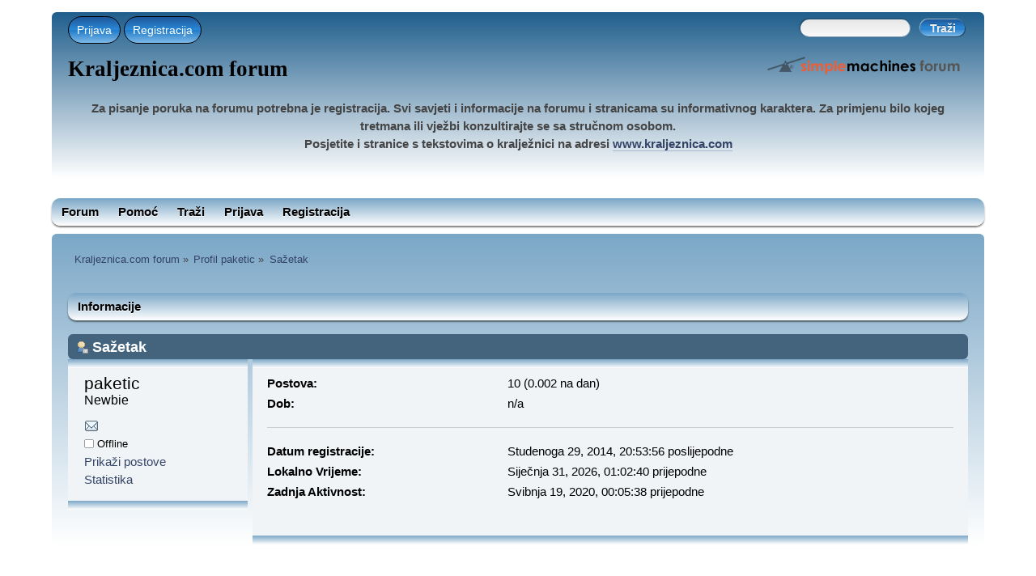

--- FILE ---
content_type: text/html; charset=UTF-8
request_url: https://kraljeznica.com/forum/profile/?area=summary;u=24864;PHPSESSID=7efef42139b17518c3e668ccd269d12b
body_size: 3278
content:
<!DOCTYPE html PUBLIC "-//W3C//DTD XHTML 1.0 Transitional//EN" "http://www.w3.org/TR/xhtml1/DTD/xhtml1-transitional.dtd">
<html xmlns="http://www.w3.org/1999/xhtml">
<head><link rel="stylesheet" type="text/css" href="https://kraljeznica.com/forum/Themes/mobile-desktop/css/index.css?fin20" /><style  type="text/css">
body{background:#fff;}
body{font:95%/150% Helvetica, sans-serif;}
.windowbg, #preview_body{background-color:#f0f4f7;}
.windowbg, #preview_body{color:#000;}
.windowbg2, #preview_body{background-color:#f0f4f7;}
.windowbg2, #preview_body{color:#000;}
.windowbg3, #preview_body{background-color:#cacdd3;}
.windowbg3, #preview_body{color:#000;}
h3.catbg, h3.catbg2, h3.titlebg, h4.titlebg, h4.catbg{overflow:hidden;height:31px;line-height:31px;font-size:1.2em;font-weight:bold;}
h3.catbg a:link, h3.catbg a:visited, h4.catbg a:link, h4.catbg a:visited, h3.catbg, .table_list tbody.header td, .table_list tbody.header td a{color:#fff;}
h3.titlebg a, h3.titlebg, h4.titlebg, h4.titlebg a{color:#000;}
div.cat_bar{background:#43647C;}
div.cat_bar{border-radius: 6px;}
div.title_barIC{background:linear-gradient(to bottom, #7BA7C7 0%, #FFFFFF 100%);}
div.title_barIC{border-radius: 6px;}
.dropmenu {background:linear-gradient(to bottom, #7BA7C7 0%, #FFFFFF 100%);}
.dropmenu {border-radius:10px;}
.dropmenu {margin-bottom: 10px;}
.dropmenu a{color:#000;}
.dropmenu .current a, .dropmenu li:hover > a{background:#eeeeee;}
.dropmenu ul{background:#eeeeee;}
.dropmenu ul{border-radius: 6px;}
#header{background:linear-gradient(to bottom, #1F5E8C 0%, #FFFFFF 100%);}
#header{margin-bottom: 10px;}
#header{border-radius:6px;}
#content_section{background:linear-gradient(to bottom, #7BA7C7 0%, #FFFFFF 100%);}
#content_section{border-radius: 6px;}
h1.forumtitle{font-family:Comic Sans MS;}
h1.forumtitle{font-size:1.8em;}
h1.forumtitle a{color:#000;}
.table_list tbody.content td.info a.subject{font-size:130%;}
.table_list tbody.content td.info a.subject{color:#C33A0E;}
</style><script type="text/javascript" src="https://kraljeznica.com/forum/Themes/mobile-desktop/scripts/script.js?fin20"></script>
	<script type="text/javascript" src="https://kraljeznica.com/forum/Themes/mobile-desktop/scripts/theme.js?fin20"></script>
	<script type="text/javascript"><!-- // --><![CDATA[
		var smf_theme_url = "https://kraljeznica.com/forum/Themes/mobile-desktop";
		var smf_default_theme_url = "https://kraljeznica.com/forum/Themes/default";
		var smf_images_url = "https://kraljeznica.com/forum/Themes/mobile-desktop/images";
		var smf_scripturl = "https://kraljeznica.com/forum/index.php?PHPSESSID=7efef42139b17518c3e668ccd269d12b&amp;";
		var smf_iso_case_folding = false;
		var smf_charset = "UTF-8";
		var ajax_notification_text = "Učitava se...";
		var ajax_notification_cancel_text = "Odustani";
	// ]]></script>
	<!-- Google tag (gtag.js) -->
	<script async src="https://www.googletagmanager.com/gtag/js?id=G-3V48KXER7F"></script>
	<script>
		window.dataLayer = window.dataLayer || [];
		function gtag(){dataLayer.push(arguments);}
		gtag("js", new Date());
		gtag("config", "G-3V48KXER7F");
	</script><script type="text/javascript" src="https://kraljeznica.com/forum/Themes/mobile-desktop/scripts/script.js?fin20" defer></script><script type="text/javascript" src="https://kraljeznica.com/forum/Themes/mobile-desktop/scripts/theme.js?fin20" defer></script><meta name="viewport" content="width=device-width, initial-scale=1"/>
	<meta http-equiv="Content-Type" content="text/html; charset=UTF-8" />
	<meta name="description" content="Profil paketic" />
	<title>Profil paketic</title>
	<link rel="canonical" href="https://kraljeznica.com/forum/profile/?u=24864" />
	<link rel="help" href="https://kraljeznica.com/forum/help/?PHPSESSID=7efef42139b17518c3e668ccd269d12b" />
	<link rel="search" href="https://kraljeznica.com/forum/search/?PHPSESSID=7efef42139b17518c3e668ccd269d12b" />
	<link rel="contents" href="https://kraljeznica.com/forum/index.php?PHPSESSID=7efef42139b17518c3e668ccd269d12b" />
	<link rel="alternate" type="application/rss+xml" title="Kraljeznica.com forum - RSS" href="https://kraljeznica.com/forum/.xml/?type=rss;PHPSESSID=7efef42139b17518c3e668ccd269d12b" />
	<script type="text/javascript">
		function smfAutoTask()
		{
			var tempImage = new Image();
			tempImage.src = "https://kraljeznica.com/forum/index.php?PHPSESSID=7efef42139b17518c3e668ccd269d12b&amp;scheduled=task;ts=1769817600";
		}
		window.setTimeout("smfAutoTask();", 1);
	</script>
</head>
<body>
<div id="wrapper" style="width: 90%">
<div id="header"><div class="frame"><div id="top_section"><div class="user"><script type="text/javascript" src="https://kraljeznica.com/forum/Themes/mobile-desktop/scripts/sha1.js"></script>
				<form id="guest_form" action="https://kraljeznica.com/forum/index.php?action=login2;PHPSESSID=7efef42139b17518c3e668ccd269d12b" method="post" accept-charset="UTF-8"  onsubmit="hashLoginPassword(this, '67b47a5bca18fe21f7987f6424c8e7c7');">
				<label for="popupwindows" class="teknoromibutton">Prijava</label>
				<label class="teknoromibutton"><a href="https://kraljeznica.com/forum/register/?PHPSESSID=7efef42139b17518c3e668ccd269d12b">Registracija</a></label>
					 <input type="checkbox" class="teknoromiwindows" id="popupwindows" name="popupwindows"/>
					 <label class="popupwindows">
					<span style="float: left; margin-top: 10px;">Username:</span><input name="user" class="form-text" type="text"/>
					<span style="float: left; margin-top: 24px;">password:</span><input name="passwrd" class="form-text" type="password"/>
					<input type="submit" value="Prijava" class="button_submit" /><input type="hidden" name="hash_passwrd" value="" /><input type="hidden" name="f19127b2b7df" value="67b47a5bca18fe21f7987f6424c8e7c7" /><br /><label for="popupwindows" class="tekbutton" id="close">X</label>
					</label></form></div><div class="news normaltext">
				<form id="search_form" action="https://kraljeznica.com/forum/search2/?PHPSESSID=7efef42139b17518c3e668ccd269d12b" method="post" accept-charset="UTF-8">
					<input type="text" name="search" value="" class="input_text" />&nbsp;
					<input type="submit" name="submit" value="Traži" class="button_submit" />
					<input type="hidden" name="advanced" value="0" /></form></div></div>
			 <h1 class="forumtitle">
				<a href="https://kraljeznica.com/forum/index.php?PHPSESSID=7efef42139b17518c3e668ccd269d12b">Kraljeznica.com forum</a>
			</h1><img id="smflogo" src="https://kraljeznica.com/forum/Themes/mobile-desktop/images/smflogo.png" alt="Simple Machines Forum" title="Simple Machines Forum" />
		<br class="clear" /><p style="text-align: center;"><strong>Za pisanje poruka na forumu potrebna je registracija. Svi savjeti i informacije na forumu i stranicama su informativnog karaktera. Za primjenu bilo kojeg tretmana ili vježbi konzultirajte se sa stručnom osobom. </strong><br /><strong>Posjetite i stranice s tekstovima o kralježnici na adresi <a href="http://www.kraljeznica.com" class="bbc_link" target="_blank" rel="noopener noreferrer">www.kraljeznica.com</a></strong></p>
	</div></div><ul class="dropmenu"><li id="button_home"><a class="active " href="https://kraljeznica.com/forum/index.php?PHPSESSID=7efef42139b17518c3e668ccd269d12b"><span class="last ">Forum</span></a></li><li id="button_help"><a class="" href="https://kraljeznica.com/forum/help/?PHPSESSID=7efef42139b17518c3e668ccd269d12b"><span class="">Pomoć</span></a></li><li id="button_search"><a class="" href="https://kraljeznica.com/forum/search/?PHPSESSID=7efef42139b17518c3e668ccd269d12b"><span class="">Traži</span></a></li><li id="button_login"><a class="" href="https://kraljeznica.com/forum/index.php?action=login;PHPSESSID=7efef42139b17518c3e668ccd269d12b"><span class="">Prijava</span></a></li><li id="button_register"><a class="" href="https://kraljeznica.com/forum/register/?PHPSESSID=7efef42139b17518c3e668ccd269d12b"><span class="last ">Registracija</span></a></li></ul><div id="content_section"><div class="frame"><div id="main_content_section"><div class="navigate_section">
		<ul>
			<li>
				<a href="https://kraljeznica.com/forum/index.php?PHPSESSID=7efef42139b17518c3e668ccd269d12b"><span>Kraljeznica.com forum</span></a> &#187;</li>
			<li>
				<a href="https://kraljeznica.com/forum/profile/?u=24864;PHPSESSID=7efef42139b17518c3e668ccd269d12b"><span>Profil paketic</span></a> &#187;</li>
			<li class="last">
				<a href="https://kraljeznica.com/forum/profile/?u=24864;area=summary;PHPSESSID=7efef42139b17518c3e668ccd269d12b"><span>Sažetak</span></a></li></ul></div>
<div id="admin_menu">
	<ul class="dropmenu" id="dropdown_menu_1">
			<li><a class="active firstlevel" href=""><span class="firstlevel">Informacije</span></a>
				<ul>
					<li>
						<a class="chosen" href="https://kraljeznica.com/forum/profile/?area=summary;u=24864;PHPSESSID=7efef42139b17518c3e668ccd269d12b"><span>Sažetak</span></a>
					</li>
					<li>
						<a href="https://kraljeznica.com/forum/profile/?area=statistics;u=24864;PHPSESSID=7efef42139b17518c3e668ccd269d12b"><span>Statistika</span></a>
					</li>
					<li>
						<a href="https://kraljeznica.com/forum/profile/?area=showposts;u=24864;PHPSESSID=7efef42139b17518c3e668ccd269d12b"><span>Prikaži postove...</span></a>
						<ul>
							<li>
								<a href="https://kraljeznica.com/forum/profile/?area=showposts;sa=messages;u=24864;PHPSESSID=7efef42139b17518c3e668ccd269d12b"><span>Poruke</span></a>
							</li>
							<li>
								<a href="https://kraljeznica.com/forum/profile/?area=showposts;sa=topics;u=24864;PHPSESSID=7efef42139b17518c3e668ccd269d12b"><span>Teme</span></a>
							</li>
							<li>
								<a href="https://kraljeznica.com/forum/profile/?area=showposts;sa=attach;u=24864;PHPSESSID=7efef42139b17518c3e668ccd269d12b"><span>Privitci</span></a>
							</li>
						</ul>
					</li>
				</ul>
			</li>
	</ul>
</div>
<div id="admin_content">
	<script type="text/javascript" src="https://kraljeznica.com/forum/Themes/default/scripts/profile.js"></script>
	<script type="text/javascript"><!-- // --><![CDATA[
		disableAutoComplete();
	// ]]></script>
<div id="profileview" class="flow_auto">
	<div class="cat_bar">
		<h3 class="catbg">
			<span class="ie6_header floatleft"><img src="https://kraljeznica.com/forum/Themes/mobile-desktop/images/icons/profile_sm.gif" alt="" class="icon" />Sažetak</span>
		</h3>
	</div>
	<div id="basicinfo">
		<div class="windowbg">
			<span class="topslice"><span></span></span>
			<div class="content flow_auto">
				<div class="username"><h4>paketic <span class="position">Newbie</span></h4></div>
				
				<ul class="reset">
					<li><a href="https://kraljeznica.com/forum/emailuser/?sa=email;uid=24864;PHPSESSID=7efef42139b17518c3e668ccd269d12b" title="" rel="nofollow"><img src="https://kraljeznica.com/forum/Themes/mobile-desktop/images/email_sm.gif" alt="Email" /></a></li>
				
				
				
				
			</ul>
			<span id="userstatus"><img src="https://kraljeznica.com/forum/Themes/mobile-desktop/images/useroff.gif" alt="Offline" align="middle" /><span class="smalltext"> Offline</span>
				</span>
				<p id="infolinks">
					<a href="https://kraljeznica.com/forum/profile/?area=showposts;u=24864;PHPSESSID=7efef42139b17518c3e668ccd269d12b">Prikaži postove</a><br />
					<a href="https://kraljeznica.com/forum/profile/?area=statistics;u=24864;PHPSESSID=7efef42139b17518c3e668ccd269d12b">Statistika</a>
				</p>
			</div>
			<span class="botslice"><span></span></span>
		</div>
	</div>
	<div id="detailedinfo">
		<div class="windowbg2">
			<span class="topslice"><span></span></span>
			<div class="content">
				<dl>
					<dt>Postova: </dt>
					<dd>10 (0.002 na dan)</dd>
					<dt>Dob:</dt>
					<dd>n/a</dd>
				</dl>
				<dl class="noborder">
					<dt>Datum registracije: </dt>
					<dd>Studenoga 29, 2014, 20:53:56 poslijepodne</dd>
					<dt>Lokalno Vrijeme:</dt>
					<dd>Siječnja 31, 2026, 01:02:40 prijepodne</dd>
					<dt>Zadnja Aktivnost: </dt>
					<dd>Svibnja 19, 2020, 00:05:38 prijepodne</dd>
				</dl>
			</div>
			<span class="botslice"><span></span></span>
		</div>
	</div>
<div class="clear"></div>
</div>
</div></div></div></div>
	<div id="footer_section"><div class="frame">
		<ul class="reset"><li class="copyright">
			<span class="smalltext" style="display: inline; visibility: visible; font-family: Verdana, Arial, sans-serif;"><a href="https://kraljeznica.com/forum/credits/?PHPSESSID=7efef42139b17518c3e668ccd269d12b" title="Simple Machines Forum" target="_blank" class="new_win">SMF 2.0.19</a> |
 <a href="http://www.simplemachines.org/about/smf/license.php" title="License" target="_blank" class="new_win">SMF &copy; 2013</a>, <a href="http://www.simplemachines.org" title="Simple Machines" target="_blank" class="new_win">Simple Machines</a>
			</span></li><li><a href="http://smf.teknoromi.com/index.php" title="smf destek">smf destek</a></li></ul></div></div></div></body></html>